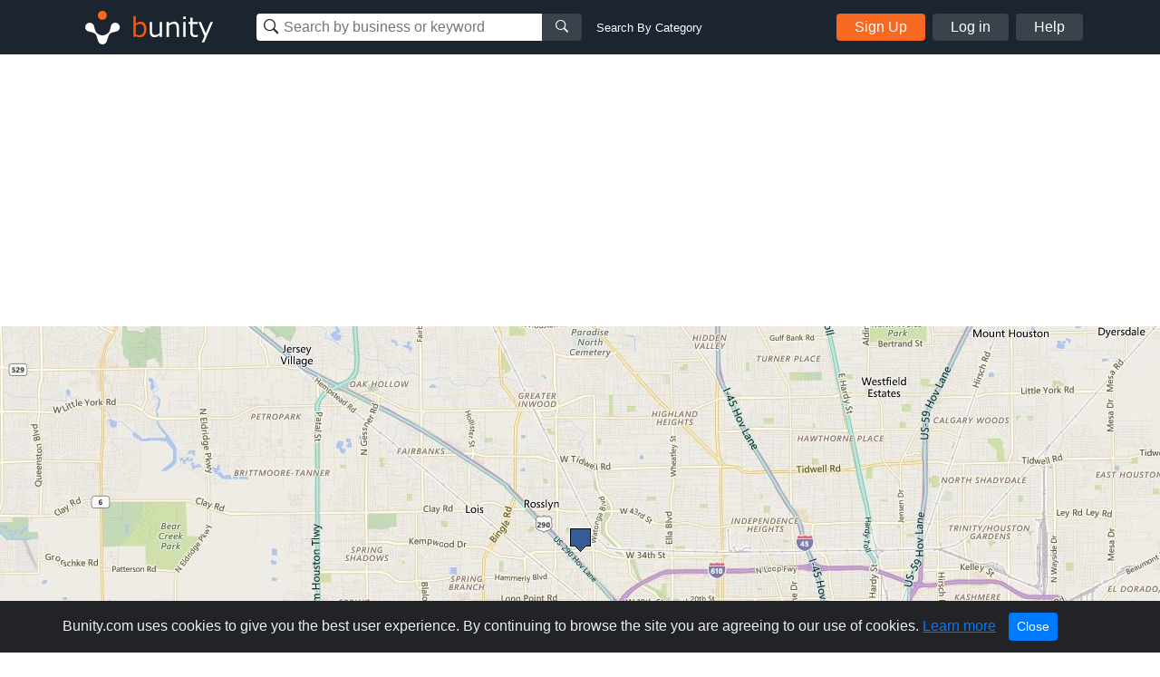

--- FILE ---
content_type: text/html; charset=utf-8
request_url: https://www.google.com/recaptcha/api2/aframe
body_size: 267
content:
<!DOCTYPE HTML><html><head><meta http-equiv="content-type" content="text/html; charset=UTF-8"></head><body><script nonce="tvQugAbJFXoVAA1FCNVYJg">/** Anti-fraud and anti-abuse applications only. See google.com/recaptcha */ try{var clients={'sodar':'https://pagead2.googlesyndication.com/pagead/sodar?'};window.addEventListener("message",function(a){try{if(a.source===window.parent){var b=JSON.parse(a.data);var c=clients[b['id']];if(c){var d=document.createElement('img');d.src=c+b['params']+'&rc='+(localStorage.getItem("rc::a")?sessionStorage.getItem("rc::b"):"");window.document.body.appendChild(d);sessionStorage.setItem("rc::e",parseInt(sessionStorage.getItem("rc::e")||0)+1);localStorage.setItem("rc::h",'1769274292506');}}}catch(b){}});window.parent.postMessage("_grecaptcha_ready", "*");}catch(b){}</script></body></html>